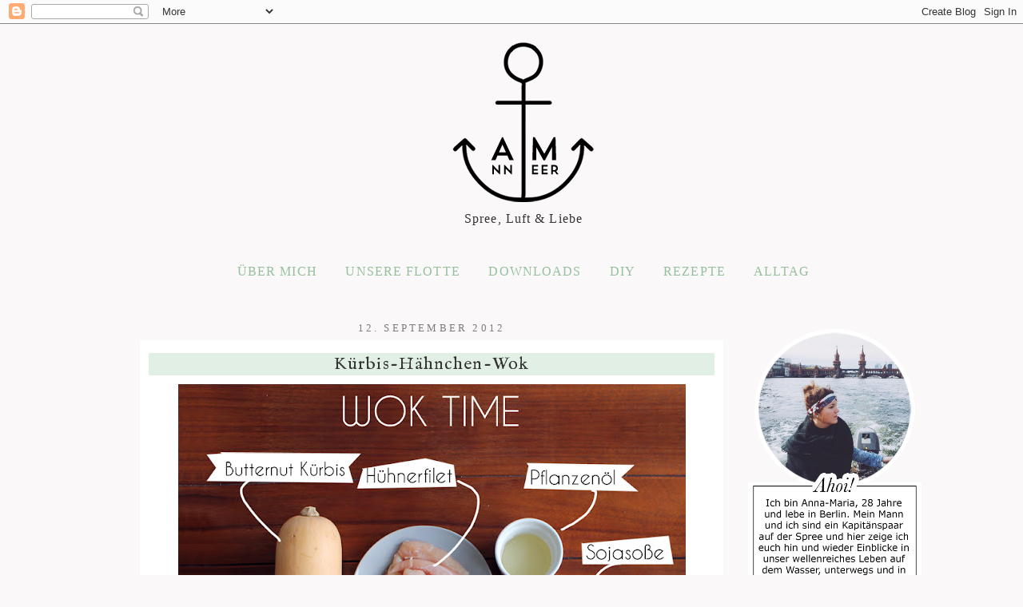

--- FILE ---
content_type: text/plain
request_url: https://www.google-analytics.com/j/collect?v=1&_v=j102&a=1779741552&t=pageview&_s=1&dl=http%3A%2F%2Fann-meer.blogspot.com%2F2012%2F09%2Frecipe-kurbis-hahnchen-wok.html&ul=en-us%40posix&dt=Ann.Meer%20by%20Anna-Maria%20Dahmen%3A%20K%C3%BCrbis-H%C3%A4hnchen-Wok&sr=1280x720&vp=1280x720&_u=IEBAAEABAAAAACAAI~&jid=476701904&gjid=2001115650&cid=1144818004.1768384642&tid=UA-38763783-1&_gid=377384610.1768384642&_r=1&_slc=1&z=358402308
body_size: -452
content:
2,cG-49LFSX0NHS